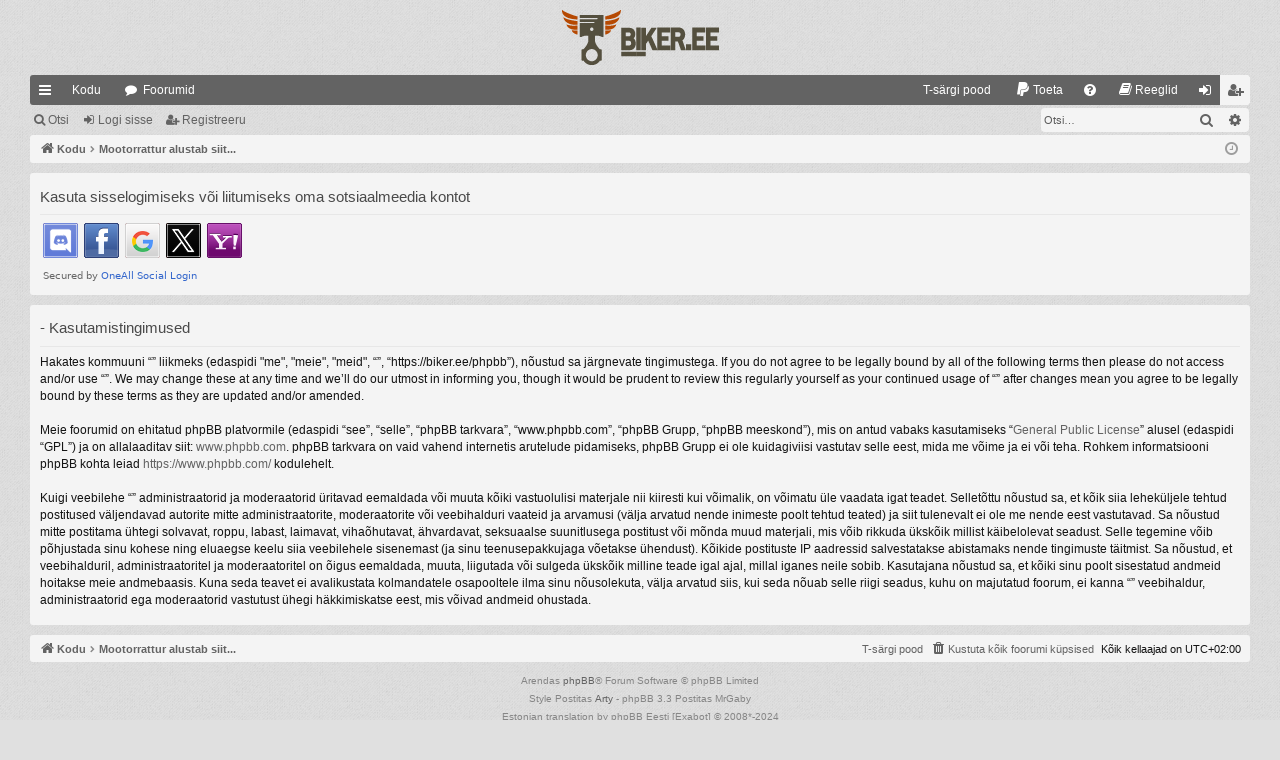

--- FILE ---
content_type: text/html; charset=UTF-8
request_url: https://biker.ee/phpbb/ucp.php?mode=terms&sid=4685024e52fc354d3567d301cc8058f3
body_size: 6383
content:
<!DOCTYPE html>
<html dir="ltr" lang="et">
<head>
<meta charset="utf-8" />
<meta http-equiv="X-UA-Compatible" content="IE=edge">
<meta name="viewport" content="width=device-width, initial-scale=1" />

<title> - Juhtpaneel - Kasutamistingimused</title>




	<link rel="alternate" type="application/atom+xml" title="Vood - " href="/phpbb/app.php/feed?sid=be6b4e5d979c9e7f59de6d56176b0ae0">	<link rel="alternate" type="application/atom+xml" title="Vood - Uudised" href="/phpbb/app.php/feed/news?sid=be6b4e5d979c9e7f59de6d56176b0ae0">	<link rel="alternate" type="application/atom+xml" title="Vood - Kõik foorumid" href="/phpbb/app.php/feed/forums?sid=be6b4e5d979c9e7f59de6d56176b0ae0">	<link rel="alternate" type="application/atom+xml" title="Vood - Uued teemad" href="/phpbb/app.php/feed/topics?sid=be6b4e5d979c9e7f59de6d56176b0ae0">	<link rel="alternate" type="application/atom+xml" title="Vood - Aktiivsed teemad" href="/phpbb/app.php/feed/topics_active?sid=be6b4e5d979c9e7f59de6d56176b0ae0">			

<!--
	phpBB style name: simplicity
	Based on style:   prosilver
	Original author:  Arty ( https://www.artodia.com )
	Modified by: 	  MrGaby
-->


<link href="./assets/css/font-awesome.min.css?assets_version=472" rel="stylesheet">
<link href="./styles/simplicity_gray/theme/stylesheet.css?assets_version=472" rel="stylesheet">




<!--[if lte IE 9]>
	<link href="./styles/simplicity_gray/theme/tweaks.css?assets_version=472" rel="stylesheet">
<![endif]-->


<style type="text/css">
    .mention {
        color: #ff0000;
    }
</style>
<link href="./ext/alfredoramos/simplespoiler/styles/all/theme/css/common.min.css?assets_version=472" rel="stylesheet" media="screen">
<link href="./ext/alfredoramos/simplespoiler/styles/prosilver/theme/css/style.min.css?assets_version=472" rel="stylesheet" media="screen">
<link href="./ext/alfredoramos/simplespoiler/styles/prosilver/theme/css/colors.min.css?assets_version=472" rel="stylesheet" media="screen">
<link href="./ext/dmzx/topicageday/styles/prosilver/theme/topicageday.css?assets_version=472" rel="stylesheet" media="screen">
<link href="./ext/gfksx/thanksforposts/styles/prosilver/theme/thanks.css?assets_version=472" rel="stylesheet" media="screen">
<link href="./ext/joyceluna/footerlinks/styles/prosilver/theme/footerlinks.css?assets_version=472" rel="stylesheet" media="screen">
<link href="./ext/paul999/mention/styles/all/theme/mention.css?assets_version=472" rel="stylesheet" media="screen">
<link href="./ext/phpbb/pages/styles/prosilver/theme/pages_common.css?assets_version=472" rel="stylesheet" media="screen">
<link href="./ext/skouat/ppde/styles/all/theme/donation.css?assets_version=472" rel="stylesheet" media="screen">
<link href="./ext/vse/abbc3/styles/all/theme/abbc3_common.min.css?assets_version=472" rel="stylesheet" media="screen">
<link href="./ext/vse/scrolltotop/styles/all/theme/scrolltotop.css?assets_version=472" rel="stylesheet" media="screen">
<link href="./ext/phpbb/ads/styles/all/theme/phpbbads.css?assets_version=472" rel="stylesheet" media="screen">
<link href="./ext/vse/lightbox/styles/all/template/lightbox/css/lightbox.min.css?assets_version=472" rel="stylesheet" media="screen">


<style type="text/css">
    .mention {
        color: #636363;
    }
    .mention:hover {
        color: #d03c3c;
    }
</style><style type="text/css">
    .page-width {
        max-width: 1220px !important;
        margin-left: auto;
        margin-right: auto;
    }

    .navbar > .inner.static {
      display: block;
      margin-left: auto;
      margin-right: auto;
    }

    @media only screen and (max-width: 700px), only screen and (max-device-width: 700px) {
        .page-width {
            margin: auto;
            max-width: none !important;
        }
    }

    @media only screen and (max-width: 1220px), only screen and (max-device-width: 1220px) {
        .page-width {
            margin: auto;
        }
    }
</style>
						<style>
	.site_logo {
		background-image: url("https://biker.ee/img/biker.ee_logo.svg");		width: 223px;		height: 50px;		background-size: contain;
	}
</style>
 
		<!-- OneAll Social Login : http://www.oneall.com //-->
		<script type="text/javascript">
			// <![CDATA[		
				(function () {
					var oa = document.createElement('script'); oa.type = 'text/javascript'; 
					oa.async = true; oa.src = '//bikerxyz.api.oneall.com/socialize/library.js';
					var s = document.getElementsByTagName('script')[0]; s.parentNode.insertBefore(oa, s);
				})();
			// ]]>
		</script>

					<!-- Global site tag (gtag.js) - Google Analytics -->
		<script async src="https://www.googletagmanager.com/gtag/js?id=G-MLP7LY3SSR"></script>
		<script>
			window.dataLayer = window.dataLayer || [];
			function gtag(){dataLayer.push(arguments);}
			gtag('js', new Date());

			gtag('config', 'G-MLP7LY3SSR', {'anonymize_ip': true,});
		</script>
		<style>
		@media (min-width: 900px) {
						.content img.postimage,
			.attachbox img.postimage {
				max-height: 800px !important;
				max-width: 800px !important;
			}
		}
	</style>

<link rel="shortcut icon" href="biker.ee/img/favicon/favicon.ico"" />

</head>
<body id="phpbb" class="nojs notouch section-ucp ltr " data-online-text="Foorumil">


	<a id="top" class="top-anchor" accesskey="t"></a>
	<div id="page-header" class="page-width">
		<div class="headerbar" role="banner">
					<div class="inner">

			<div id="site-description" class="site-description">
				<a id="logo" class="logo" href="https://www.biker.ee" title="Kodu">
					<img src="./styles/simplicity_gray/theme/images/logo.png" data-src-hd="./styles/simplicity_gray/theme/images/logo_hd.png" alt=""/>
				</a>
				<p class="sitename"></p>
				<p></p>
				<p class="skiplink"><a href="#start_here">Jäta vahele kuni sisuni</a></p>
			</div>

																		
			</div>
					</div>


				


<div class="navbar tabbed not-static" role="navigation">
	<div class="inner page-width">
		<div class="nav-tabs" data-current-page="register">
			<ul class="leftside">
				<li id="quick-links" class="quick-links tab responsive-menu dropdown-container">
					<a href="#" class="nav-link dropdown-trigger">Kiirlingid</a>
					<div class="dropdown">
						<div class="pointer"><div class="pointer-inner"></div></div>
						<ul class="dropdown-contents" role="menu">
								
			<li class="separator"></li>
													<li>
								<a href="./search.php?search_id=unreadposts&amp;sid=be6b4e5d979c9e7f59de6d56176b0ae0" role="menuitem">
									<i class="icon fa-file-o fa-fw icon-red" aria-hidden="true"></i><span>Vaata lugemata postitusi</span>
								</a>
							</li>
									<li>
								<a href="./search.php?search_id=unanswered&amp;sid=be6b4e5d979c9e7f59de6d56176b0ae0" role="menuitem">
									<i class="icon fa-file-o fa-fw icon-gray" aria-hidden="true"></i><span>Vaata vastamata teemasi</span>
								</a>
							</li>
							<li>
								<a href="./search.php?search_id=active_topics&amp;sid=be6b4e5d979c9e7f59de6d56176b0ae0" role="menuitem">
									<i class="icon fa-file-o fa-fw icon-blue" aria-hidden="true"></i><span>Vaata aktiivseid teemasid</span>
								</a>
							</li>
							<li class="separator"></li>
							<li>
								<a href="./search.php?sid=be6b4e5d979c9e7f59de6d56176b0ae0" role="menuitem">
									<i class="icon fa-search fa-fw" aria-hidden="true"></i><span>Otsi</span>
								</a>
							</li>	
	
															<li class="separator"></li>
												<li >
			<a href="/phpbb/app.php/ohkjahutus-t-srgid-pood?sid=be6b4e5d979c9e7f59de6d56176b0ae0" title="" role="menuitem">
				<i class="icon fa-fa-shopping-bag fa-fw" aria-hidden="true"></i><span>T-särgi pood</span>
			</a>
		</li>
			<li class="small-icon icon-pages icon-page-privaatsusreeglid">
			<a href="/phpbb/app.php/privaatsusreeglid?sid=be6b4e5d979c9e7f59de6d56176b0ae0" title="" role="menuitem">
				<span>Privaatsusreeglid</span>
			</a>
		</li>
	
													</ul>
					</div>
				</li>
													<li class="tab home" data-responsive-class="small-icon icon-home">
						<a class="nav-link" href="https://www.biker.ee" data-navbar-reference="home">Kodu</a>
					</li>
								<li class="tab forums selected" data-responsive-class="small-icon icon-forums">
					<a class="nav-link" href="./index.php?sid=be6b4e5d979c9e7f59de6d56176b0ae0">Foorumid</a>
				</li>
											</ul>
			<ul class="rightside" role="menu">
							<li >
			<a href="/phpbb/app.php/ohkjahutus-t-srgid-pood?sid=be6b4e5d979c9e7f59de6d56176b0ae0" title="" role="menuitem">
				<i class="icon fa-fa-shopping-bag fa-fw" aria-hidden="true"></i><span>T-särgi pood</span>
			</a>
		</li>
		<li>
		<a href="/phpbb/app.php/donate?sid=be6b4e5d979c9e7f59de6d56176b0ae0" rel="help" title="Toeta" role="menuitem">
			<i class="icon fa-paypal fa-fw" aria-hidden="true"></i><span>Toeta</span>
		</a>
	</li>
				<li class="tab faq" data-select-match="faq" data-responsive-class="small-icon icon-faq">
					<a class="nav-link" href="/phpbb/app.php/help/faq?sid=be6b4e5d979c9e7f59de6d56176b0ae0" rel="help" title="Korduma Kippuvad Küsimused" role="menuitem">
						<i class="icon fa-question-circle fa-fw" aria-hidden="true"></i><span>KKK</span>
					</a>
				</li>
					<li data-last-responsive="true">
		<a href="/phpbb/app.php/rules?sid=be6b4e5d979c9e7f59de6d56176b0ae0" rel="help" title="Vaata foorumi reegleid" role="menuitem">
			<i class="icon fa-book fa-fw" aria-hidden="true"></i><span>Reeglid</span>
		</a>
	</li>
																					<li class="tab login"  data-skip-responsive="true" data-select-match="login"><a class="nav-link" href="./ucp.php?mode=login&amp;redirect=ucp.php%3Fmode%3Dterms&amp;sid=be6b4e5d979c9e7f59de6d56176b0ae0" title="Logi sisse" accesskey="x" role="menuitem">Logi sisse</a></li>
											<li class="tab register" data-skip-responsive="true" data-select-match="register"><a class="nav-link" href="./ucp.php?mode=register&amp;sid=be6b4e5d979c9e7f59de6d56176b0ae0" role="menuitem">Registreeru</a></li>
																	</ul>
		</div>
	</div>
</div>

<div class="navbar secondary with-search">
	<ul role="menubar">
											<li class="small-icon icon-search responsive-hide"><a href="./search.php?sid=be6b4e5d979c9e7f59de6d56176b0ae0">Otsi</a></li>
														<li class="small-icon icon-login"><a href="./ucp.php?mode=login&amp;redirect=ucp.php%3Fmode%3Dterms&amp;sid=be6b4e5d979c9e7f59de6d56176b0ae0" title="Logi sisse">Logi sisse</a></li>
									<li class="small-icon icon-register"><a href="./ucp.php?mode=register&amp;sid=be6b4e5d979c9e7f59de6d56176b0ae0">Registreeru</a></li>
									
					<li class="search-box not-responsive">			<div id="search-box" class="search-box search-header" role="search">
				<form action="./search.php?sid=be6b4e5d979c9e7f59de6d56176b0ae0" method="get" id="search">
				<fieldset>
					<input name="keywords" id="keywords" type="search" maxlength="128" title="Otsi märksõnu" class="inputbox search tiny" size="20" value="" placeholder="Otsi…" />
					<button class="button button-search" type="submit" title="Otsi">
						<i class="icon fa-search fa-fw" aria-hidden="true"></i><span class="sr-only">Otsi</span>
					</button>
					<a href="./search.php?sid=be6b4e5d979c9e7f59de6d56176b0ae0" class="button button-search-end" title="Täiendatud otsing">
						<i class="icon fa-cog fa-fw" aria-hidden="true"></i><span class="sr-only">Täiendatud otsing</span>
					</a>
					<input type="hidden" name="sid" value="be6b4e5d979c9e7f59de6d56176b0ae0" />

				</fieldset>
				</form>
			</div>
			</li>
			</ul>
</div>

	</div>

<div id="wrap" class="page-width">

	
	<a id="start_here" class="top-anchor"></a>
	<div id="page-body" class="page-body" role="main">
		<div class="navbar">
	<ul id="nav-breadcrumbs" class="nav-breadcrumbs linklist navlinks" role="menubar">
				
		
		<li class="breadcrumbs" itemscope itemtype="https://schema.org/BreadcrumbList">

						<span class="crumb" itemtype="https://schema.org/ListItem" itemprop="itemListElement" itemscope><a itemprop="item" href="https://www.biker.ee" data-navbar-reference="home"><i class="icon fa-home fa-fw" aria-hidden="true"></i><span itemprop="name">Kodu</span></a><meta itemprop="position" content="1" /></span>
			
						<span class="crumb" itemtype="https://schema.org/ListItem" itemprop="itemListElement" itemscope><a itemprop="item" href="./index.php?sid=be6b4e5d979c9e7f59de6d56176b0ae0" accesskey="h" data-navbar-reference="index"><span itemprop="name">Mootorrattur alustab siit...</span></a><meta itemprop="position" content="2" /></span>

			
			
		</li>

		
		
			<li class="rightside responsive-search">
				<a href="./search.php?sid=be6b4e5d979c9e7f59de6d56176b0ae0" title="Vaata täiendatud otsingu valikuid" role="menuitem">
					<i class="icon fa-search fa-fw" aria-hidden="true"></i><span class="sr-only">Otsi</span>
				</a>
			</li>
				<li class="rightside dropdown-container icon-only">
			<a href="#" class="dropdown-trigger time" title="Tänane kuupäev on 30 Jaan 2026, 10:11"><i class="fa fa-clock-o"></i></a>
			<div class="dropdown">
				<div class="pointer"><div class="pointer-inner"></div></div>
				<ul class="dropdown-contents">
					<li>Tänane kuupäev on 30 Jaan 2026, 10:11</li>
					<li>Kõik kellaajad on <span title="Euroopa/Tallinn">UTC+02:00</span></li>
				</ul>
			</div>
		</li>
	</ul>
</div>

		
		 
	<div class="panel">
		<div class="inner">
			<div class="content">
									<h2 class="login-title">Kasuta sisselogimiseks või liitumiseks oma sotsiaalmeedia kontot</h2>
								<div class="oneall_social_login_providers" id="oneall_social_login_overall_header_content_before_8606495"></div>
					<!-- OneAll Social Login : http://www.oneall.com //-->
					<script type="text/javascript">
						// <![CDATA[					            
							var _oneall = _oneall || [];
							_oneall.push(['social_login', 'set_providers', ['discord','facebook','google','twitter','yahoo']]);	
							_oneall.push(['social_login', 'set_callback_uri', 'https://biker.ee/phpbb/ucp.php?mode=terms']);				
							_oneall.push(['social_login', 'set_custom_css_uri', (("https:" == document.location.protocol) ? "https://secure" : "http://public") + '.oneallcdn.com/css/api/socialize/themes/phpbb/default.css']);
							_oneall.push(['social_login', 'do_render_ui', 'oneall_social_login_overall_header_content_before_8606495']);
						// ]]>
					</script>		
			</div>
		</div>
</div>
	<script>
		var u_phpbb_ads_click = '\/phpbb\/app.php\/adsclick\/0';
	</script>
	

	<div class="panel">
		<div class="inner">
		<div class="content">
			<h2 class="sitename-title"> - Kasutamistingimused</h2>
			<div class="agreement">Hakates kommuuni “” liikmeks (edaspidi "me", "meie", "meid", “”, “https://biker.ee/phpbb”), nõustud sa järgnevate tingimustega. If you do not agree to be legally bound by all of the following terms then please do not access and/or use “”. We may change these at any time and we’ll do our utmost in informing you, though it would be prudent to review this regularly yourself as your continued usage of “” after changes mean you agree to be legally bound by these terms as they are updated and/or amended.<br />
	<br />
	Meie foorumid on ehitatud phpBB platvormile (edaspidi “see”, “selle”, “phpBB tarkvara”, “www.phpbb.com”, “phpBB Grupp, “phpBB meeskond”), mis on antud vabaks kasutamiseks “<a href="http://opensource.org/licenses/gpl-2.0.php">General Public License</a>” alusel (edaspidi “GPL”) ja on allalaaditav siit: <a href="https://www.phpbb.com/">www.phpbb.com</a>. phpBB tarkvara on vaid vahend internetis arutelude pidamiseks, phpBB Grupp ei ole kuidagiviisi vastutav selle eest, mida me võime ja ei või teha. Rohkem informatsiooni phpBB kohta leiad <a href="https://www.phpbb.com/">https://www.phpbb.com/</a> kodulehelt.<br />
	<br />
	Kuigi veebilehe “” administraatorid ja moderaatorid üritavad eemaldada või muuta kõiki vastuolulisi materjale nii kiiresti kui võimalik, on võimatu üle vaadata igat teadet. Selletõttu nõustud sa, et kõik siia leheküljele tehtud postitused väljendavad autorite mitte administraatorite, moderaatorite või veebihalduri vaateid ja arvamusi (välja arvatud nende inimeste poolt tehtud teated) ja siit tulenevalt ei ole me nende eest vastutavad. Sa nõustud mitte postitama ühtegi solvavat, roppu, labast, laimavat, vihaõhutavat, ähvardavat, seksuaalse suunitlusega postitust või mõnda muud materjali, mis võib rikkuda ükskõik millist käibelolevat seadust. Selle tegemine võib põhjustada sinu kohese ning eluaegse keelu siia veebilehele sisenemast (ja sinu teenusepakkujaga võetakse ühendust). Kõikide postituste IP aadressid salvestatakse abistamaks nende tingimuste täitmist. Sa nõustud, et veebihalduril, administraatoritel ja moderaatoritel on õigus eemaldada, muuta, liigutada või sulgeda ükskõik milline teade igal ajal, millal iganes neile sobib. Kasutajana nõustud sa, et kõiki sinu poolt sisestatud andmeid hoitakse meie andmebaasis. Kuna seda teavet ei avalikustata kolmandatele osapooltele ilma sinu nõusolekuta, välja arvatud siis, kui seda nõuab selle riigi seadus, kuhu on majutatud foorum, ei kanna “” veebihaldur, administraatorid ega moderaatorid vastutust ühegi häkkimiskatse eest, mis võivad andmeid ohustada.
	</div>
		</div>
		</div>
	</div>


        <!-- Cleantalk -->
<script type="text/javascript">
			var ct_cookie_name = "ct_checkjs",
				ct_cookie_value = "1829878986";
</script>
<!--/Cleantalk -->	</div>


	<div class="navbar" role="navigation">
	<div class="inner">

	<ul id="nav-footer" class="nav-footer linklist" role="menubar">
		<li class="breadcrumbs">
							<span class="crumb"><a href="https://www.biker.ee" data-navbar-reference="home"><i class="icon fa-home fa-fw" aria-hidden="true"></i><span>Kodu</span></a></span>									<span class="crumb"><a href="./index.php?sid=be6b4e5d979c9e7f59de6d56176b0ae0" data-navbar-reference="index"><span>Mootorrattur alustab siit...</span></a></span>					</li>
		
				<li class="rightside">Kõik kellaajad on <span title="Euroopa/Tallinn">UTC+02:00</span></li>
							<li class="rightside">
				<a href="./ucp.php?mode=delete_cookies&amp;sid=be6b4e5d979c9e7f59de6d56176b0ae0" data-ajax="true" data-refresh="true" role="menuitem">
					<i class="icon fa-trash fa-fw" aria-hidden="true"></i><span>Kustuta kõik foorumi küpsised</span>
				</a>
			</li>
										<li class="rightside">
			<a href="/phpbb/app.php/ohkjahutus-t-srgid-pood?sid=be6b4e5d979c9e7f59de6d56176b0ae0" title="" role="menuitem">
				<i class="icon fa-fa-shopping-bag fa-fw" aria-hidden="true"></i><span>T-särgi pood</span>
			</a>
		</li>
								</ul>

	</div>
</div>
</div>

<div id="page-footer" class="page-width" role="contentinfo">
    	<div class="copyright">
				<p class="footer-row">
			<span class="footer-copyright">Arendas <a href="https://www.phpbb.com/">phpBB</a>&reg; Forum Software &copy; phpBB Limited</span>
		</p>
		<p class="footer-row">
			<span class="footer-copyright">Style Postitas <a href="https://www.artodia.com/">Arty</a> - phpBB 3.3 Postitas MrGaby</span>
		</p>
				<p class="footer-row">
			<span class="footer-copyright">Estonian translation by phpBB Eesti [Exabot] &copy; 2008*-2024</span>
		</p>
						<p class="footer-row" role="menu">
			<a class="footer-link" href="./ucp.php?mode=privacy&amp;sid=be6b4e5d979c9e7f59de6d56176b0ae0" title="Privaatsus" role="menuitem">
				<span class="footer-link-text">Privaatsus</span>
			</a>
			|
			<a class="footer-link" href="./ucp.php?mode=terms&amp;sid=be6b4e5d979c9e7f59de6d56176b0ae0" title="Kasutajatingimused" role="menuitem">
				<span class="footer-link-text">Kasutajatingimused</span>
			</a>
		</p>
					</div>

	<div id="darkenwrapper" class="darkenwrapper" data-ajax-error-title="AJAX viga" data-ajax-error-text="Teie poolt tehtud päringu töötluse ajal tekkis viga." data-ajax-error-text-abort="Kasutaja katkestas taotluse." data-ajax-error-text-timeout="Teie taotlus aegus; palun proovi uuesti." data-ajax-error-text-parsererror="Midagi läks valesti päringu töötluse ajal ja server saadab veateate.">
		<div id="darken" class="darken">&nbsp;</div>
	</div>

	<div id="phpbb_alert" class="phpbb_alert" data-l-err="Viga" data-l-timeout-processing-req="Päring aegus.">
		<a href="#" class="alert_close">
		</a>
		<h3 class="alert_title">&nbsp;</h3><p class="alert_text"></p>
	</div>
	<div id="phpbb_confirm" class="phpbb_alert">
		<a href="#" class="alert_close">
		</a>
		<div class="alert_text"></div>
	</div>
</div>


<div>
	<a id="bottom" class="top-anchor" accesskey="z"></a>
	<img class="sr-only" aria-hidden="true" src="&#x2F;phpbb&#x2F;app.php&#x2F;cron&#x2F;cron.task.cleantalk_antispam_sfw_update&#x3F;sid&#x3D;be6b4e5d979c9e7f59de6d56176b0ae0" width="1" height="1" alt="">
</div>

<script src="./assets/javascript/jquery-3.6.0.min.js?assets_version=472"></script>
<script src="./assets/javascript/core.js?assets_version=472"></script>




											<script>
		var vseLightbox = {};
		vseLightbox.resizeHeight = 800;
		vseLightbox.resizeWidth = 800;
		vseLightbox.lightboxGal = 2;
		vseLightbox.lightboxSig = 0;
		vseLightbox.imageTitles = 1;
		vseLightbox.lightboxAll = 1;
		vseLightbox.downloadFile = 'download/file.php';
	</script>
<div class="scroll-btn"><div class="scroll-btn-arrow"></div></div>

<script>

(function($) { // Avoid conflicts with other libraries

'use strict';

$(function() {
	var settings = {
			min: 200,
			scrollSpeed: 400
		},
		toTop = $('.scroll-btn'),
		toTopHidden = true;

	$(window).scroll(function() {
		var pos = $(this).scrollTop();
		if (pos > settings.min && toTopHidden) {
			toTop.stop(true, true).fadeIn();
			toTopHidden = false;
		} else if(pos <= settings.min && !toTopHidden) {
			toTop.stop(true, true).fadeOut();
			toTopHidden = true;
		}
	});

	toTop.bind('click touchstart', function() {
		$('html, body').animate({
			scrollTop: 0
		}, settings.scrollSpeed);
	});
});

})(jQuery);

</script>

<script src="./ext/phpbb/ads/styles/all/template/js/clicks.js?assets_version=472"></script>
<script src="./ext/cleantalk/antispam/styles/all/template/cleantalk.js?assets_version=472"></script>
<script src="./styles/simplicity/template/forum_fn.js?assets_version=472"></script>
<script src="./styles/simplicity/template/ajax.js?assets_version=472"></script>
<script src="./ext/vse/abbc3/styles/all/template/js/abbc3.min.js?assets_version=472"></script>
<script src="./ext/vse/lightbox/styles/all/template/js/resizer.js?assets_version=472"></script>
<script src="./ext/vse/lightbox/styles/all/template/lightbox/js/lightbox.min.js?assets_version=472"></script>
<script src="./ext/alfredoramos/simplespoiler/styles/all/theme/js/details-element-polyfill.min.js?assets_version=472"></script>
<script src="./ext/alfredoramos/simplespoiler/styles/all/theme/js/spoiler.min.js?assets_version=472"></script>






<script>
	lightbox.option({
		'albumLabel': 'Image\u0020\u00251\u0020of\u0020\u00252'
	});
</script>

</body>
</html>
